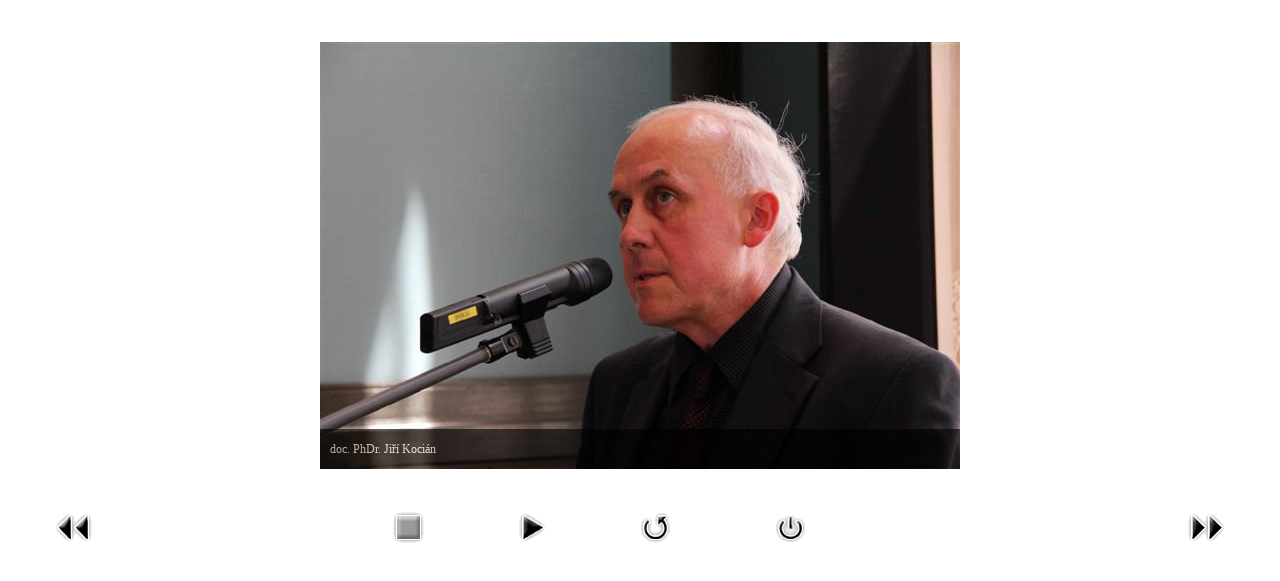

--- FILE ---
content_type: text/html; charset=utf-8
request_url: https://nfan.cz/fotogalerie/18-tvareseminarlexschwarzenberg23052012/detail/284-docphdrjirikocian?tmpl=component
body_size: 3346
content:
<!DOCTYPE html PUBLIC "-//W3C//DTD XHTML 1.0 Transitional//EN" "http://www.w3.org/TR/xhtml1/DTD/xhtml1-transitional.dtd">
<html xmlns="http://www.w3.org/1999/xhtml" xml:lang="cs-cz" lang="cs-cz" dir="ltr">
<head>
	  <base href="https://nfan.cz/fotogalerie/18-tvareseminarlexschwarzenberg23052012/detail/284-docphdrjirikocian" />
  <meta http-equiv="content-type" content="text/html; charset=utf-8" />
  <meta name="robots" content="index, follow" />
  <meta name="keywords" content="nadační, fond, anganžovaných, nestraníků, nadacni, nfan, nadační fond angažovaných nestraníků, obecne prospesne cíle, podpora občanská společnost fungující na demokratické principy pomoc při nápravě křivd" />
  <meta name="description" content="Nadační fond angažovaných nestraníků NFAN" />
  <meta name="generator" content="Joomla! 1.5 - Open Source Content Management" />
  <title>Fotogalerie</title>
  <link href="/favicon.ico" rel="shortcut icon" type="image/x-icon" />
  <link rel="stylesheet" href="/components/com_phocagallery/assets/phocagallery.css" type="text/css" />
  <style type="text/css"> 
 html,body, .contentpane{overflow:hidden;background:#ffffff;} 
 center, table {background:#ffffff;} 
 #sbox-window {background-color:#fff100;padding:5px} 
 </style>

	<link rel="stylesheet" href="/templates/system/css/general.css" type="text/css" />
	<link rel="stylesheet" href="/templates/themza_j15_04/css/template.css" type="text/css" />
</head>
<body class="contentpane">
	
	<script type="text/javascript"> 
/* <![CDATA[ */    
/***********************************************
* Ultimate Fade-In Slideshow (v1.51): � Dynamic Drive (http://www.dynamicdrive.com)
* This notice MUST stay intact for legal use
* Visit http://www.dynamicdrive.com/ for this script and 100s more.
***********************************************/
 
var fadeimages=new Array()
fadeimages[0]=["/images/phocagallery/tvareseminarlexschwarzenberg23052012/thumbs/phoca_thumb_l_adampezold.jpg", "", ""];fadeimages[1]=["/images/phocagallery/tvareseminarlexschwarzenberg23052012/thumbs/phoca_thumb_l_alzbetapezoldova.jpg", "", ""];fadeimages[2]=["/images/phocagallery/tvareseminarlexschwarzenberg23052012/thumbs/phoca_thumb_l_docphdrjirikocian.jpg", "", ""];fadeimages[3]=["/images/phocagallery/tvareseminarlexschwarzenberg23052012/thumbs/phoca_thumb_l_josefvlasek.jpg", "", ""];fadeimages[4]=["/images/phocagallery/tvareseminarlexschwarzenberg23052012/thumbs/phoca_thumb_l_judringmarekdufek.jpg", "", ""];fadeimages[5]=["/images/phocagallery/tvareseminarlexschwarzenberg23052012/thumbs/phoca_thumb_l_judrmilanhulik.jpg", "", ""];fadeimages[6]=["/images/phocagallery/tvareseminarlexschwarzenberg23052012/thumbs/phoca_thumb_l_judrvojtechcepl.jpg", "", ""];fadeimages[7]=["/images/phocagallery/tvareseminarlexschwarzenberg23052012/thumbs/phoca_thumb_l_mgrstanislavnemec.jpg", "", ""];fadeimages[8]=["/images/phocagallery/tvareseminarlexschwarzenberg23052012/thumbs/phoca_thumb_l_oldrichtuma.jpg", "", ""];fadeimages[9]=["/images/phocagallery/tvareseminarlexschwarzenberg23052012/thumbs/phoca_thumb_l_profjudrjankuklikdrsc.jpg", "", ""]; 
var fadebgcolor="#ffffff"
 
var fadearray=new Array() /*array to cache fadeshow instances*/
var fadeclear=new Array() /*array to cache corresponding clearinterval pointers*/
 
var dom=(document.getElementById) /*modern dom browsers*/
var iebrowser=document.all
 
function fadeshow(theimages, fadewidth, fadeheight, borderwidth, delay, pause, displayorder){
this.pausecheck=pause
this.mouseovercheck=0
this.delay=delay
this.degree=10 /*initial opacity degree (10%)*/
this.curimageindex=0
this.nextimageindex=1
fadearray[fadearray.length]=this
this.slideshowid=fadearray.length-1
this.canvasbase="canvas"+this.slideshowid
this.curcanvas=this.canvasbase+"_0"
if (typeof displayorder!="undefined")
theimages.sort(function() {return 0.5 - Math.random();}) /*thanks to Mike (aka Mwinter) :)*/
this.theimages=theimages
this.imageborder=parseInt(borderwidth)
this.postimages=new Array() /*preload images*/
for (p=0;p<theimages.length;p++){
this.postimages[p]=new Image()
this.postimages[p].src=theimages[p][0]
}
 
var fadewidth=fadewidth+this.imageborder*2
var fadeheight=fadeheight+this.imageborder*2
 
if (iebrowser&&dom||dom) /*if IE5+ or modern browsers (ie: Firefox)*/
document.write('<div id="master'+this.slideshowid+'" style="position:relative;width:'+fadewidth+'px;height:'+fadeheight+'px;overflow:hidden;"><div id="'+this.canvasbase+'_0" style="position:absolute;width:'+fadewidth+'px;height:'+fadeheight+'px;top:0;left:0;filter:progid:DXImageTransform.Microsoft.alpha(opacity=10);opacity:0.1;-moz-opacity:0.1;-khtml-opacity:0.1;background-color:'+fadebgcolor+'"></div><div id="'+this.canvasbase+'_1" style="position:absolute;width:'+fadewidth+'px;height:'+fadeheight+'px;top:0;left:0;filter:progid:DXImageTransform.Microsoft.alpha(opacity=10);opacity:0.1;-moz-opacity:0.1;-khtml-opacity:0.1;background-color:'+fadebgcolor+'"></div></div>')
else
document.write('<div><img name="defaultslide'+this.slideshowid+'" src="'+this.postimages[0].src+'"></div>')
 
if (iebrowser&&dom||dom) /*if IE5+ or modern browsers such as Firefox*/
this.startit()
else{
this.curimageindex++
setInterval("fadearray["+this.slideshowid+"].rotateimage()", this.delay)
}
}

function fadepic(obj){
if (obj.degree<100){
obj.degree+=10
if (obj.tempobj.filters&&obj.tempobj.filters[0]){
if (typeof obj.tempobj.filters[0].opacity=="number") /*if IE6+*/
obj.tempobj.filters[0].opacity=obj.degree
else /*else if IE5.5-*/
obj.tempobj.style.filter="alpha(opacity="+obj.degree+")"
}
else if (obj.tempobj.style.MozOpacity)
obj.tempobj.style.MozOpacity=obj.degree/101
else if (obj.tempobj.style.KhtmlOpacity)
obj.tempobj.style.KhtmlOpacity=obj.degree/100
else if (obj.tempobj.style.opacity&&!obj.tempobj.filters)
obj.tempobj.style.opacity=obj.degree/101
}
else{
clearInterval(fadeclear[obj.slideshowid])
obj.nextcanvas=(obj.curcanvas==obj.canvasbase+"_0")? obj.canvasbase+"_0" : obj.canvasbase+"_1"
obj.tempobj=iebrowser? iebrowser[obj.nextcanvas] : document.getElementById(obj.nextcanvas)
obj.populateslide(obj.tempobj, obj.nextimageindex)
obj.nextimageindex=(obj.nextimageindex<obj.postimages.length-1)? obj.nextimageindex+1 : 0
setTimeout("fadearray["+obj.slideshowid+"].rotateimage()", obj.delay)
}
}
 
fadeshow.prototype.populateslide=function(picobj, picindex){
var slideHTML=""
if (this.theimages[picindex][1]!="") /*if associated link exists for image*/
slideHTML='<a HREF="'+this.theimages[picindex][1]+'" target="'+this.theimages[picindex][2]+'">'
slideHTML+='<table border="0"><tr><td style="text-align:center" align="center" valign="middle" height="480"><img style="vertical-align:middle" SRC="'+this.postimages[picindex].src+'" border="'+this.imageborder+'px"></td></tr></table>'
if (this.theimages[picindex][1]!="") /*if associated link exists for image*/
slideHTML+='</a>'
picobj.innerHTML=slideHTML
}
 
 
fadeshow.prototype.rotateimage=function(){
if (this.pausecheck==1) /*if pause onMouseover enabled, cache object*/
var cacheobj=this
if (this.mouseovercheck==1)
setTimeout(function(){cacheobj.rotateimage()}, 100)
else if (iebrowser&&dom||dom){
this.resetit()
var crossobj=this.tempobj=iebrowser? iebrowser[this.curcanvas] : document.getElementById(this.curcanvas)
crossobj.style.zIndex++
fadeclear[this.slideshowid]=setInterval("fadepic(fadearray["+this.slideshowid+"])",50)
this.curcanvas=(this.curcanvas==this.canvasbase+"_0")? this.canvasbase+"_1" : this.canvasbase+"_0"
}
else{
var ns4imgobj=document.images['defaultslide'+this.slideshowid]
ns4imgobj.src=this.postimages[this.curimageindex].src
}
this.curimageindex=(this.curimageindex<this.postimages.length-1)? this.curimageindex+1 : 0
}
 
fadeshow.prototype.resetit=function(){
this.degree=10
var crossobj=iebrowser? iebrowser[this.curcanvas] : document.getElementById(this.curcanvas)
if (crossobj.filters&&crossobj.filters[0]){
if (typeof crossobj.filters[0].opacity=="number") /*if IE6+*/
crossobj.filters(0).opacity=this.degree
else /*else if IE5.5-*/
crossobj.style.filter="alpha(opacity="+this.degree+")"
}
else if (crossobj.style.MozOpacity)
crossobj.style.MozOpacity=this.degree/101
else if (crossobj.style.KhtmlOpacity)
crossobj.style.KhtmlOpacity=this.degree/100
else if (crossobj.style.opacity&&!crossobj.filters)
crossobj.style.opacity=this.degree/101
}
 
 
fadeshow.prototype.startit=function(){
var crossobj=iebrowser? iebrowser[this.curcanvas] : document.getElementById(this.curcanvas)
this.populateslide(crossobj, this.curimageindex)
if (this.pausecheck==1){ /*IF SLIDESHOW SHOULD PAUSE ONMOUSEOVER*/
var cacheobj=this
var crossobjcontainer=iebrowser? iebrowser["master"+this.slideshowid] : document.getElementById("master"+this.slideshowid)
crossobjcontainer.onmouseover=function(){cacheobj.mouseovercheck=1}
crossobjcontainer.onmouseout=function(){cacheobj.mouseovercheck=0}
}
this.rotateimage()
}

function disableBackAndNext()
{
document.getElementById("next").Disable=true
}
function disableBackAndPrev()
{
document.getElementById("prev").Disable=true
}
/* ]]> */
</script><center style="padding-top:10px">
<table border="0" width="100%">
	<tr>
		<td colspan="6" align="center" valign="middle" height="486" >
			<div id="image-box" style="width:640px;"><a  href="#" onclick="window.parent.document.getElementById('sbox-window').close();"><img src="/./images/phocagallery/tvareseminarlexschwarzenberg23052012/thumbs/phoca_thumb_l_docphdrjirikocian.jpg" alt=""  /></a>				<div id="description-msg" style="background:#000000"><div id="description-text" style="background:#000000;color:#ffffff;font-size:12px">doc. PhDr. Jiří Kocián</div></div>
				</div>
		</td>
	</tr>
	
			<tr>
			<td align="left" width="30%" style="padding-left:48px"><a href="/fotogalerie/18-tvareseminarlexschwarzenberg23052012/detail/283-alzbetapezoldova?tmpl=component" title="Předchozí obrázek" id="prev" onclick="disableBackAndPrev()" ><img src="/components/com_phocagallery/assets/images/icon-prev.gif" alt="Předchozí obrázek"  /></a></td>
			<td><img src="/components/com_phocagallery/assets/images/icon-stop-grey.gif" alt="Zastavit slideshow"  /></td><td><a href="/fotogalerie/18-tvareseminarlexschwarzenberg23052012/detail/284-docphdrjirikocian?tmpl=component&amp;phocaslideshow=1" title="Spustit slideshow"><img src="/components/com_phocagallery/assets/images/icon-play.gif" alt="Spustit slideshow"  /></a></td>
			<td><a href="/fotogalerie/18-tvareseminarlexschwarzenberg23052012/detail/284-docphdrjirikocian?tmpl=component" onclick="window.location.reload(true);" title="Obnovit stránku" ><img src="/components/com_phocagallery/assets/images/icon-reload.gif" alt="Obnovit stránku"  /></a></td>
			<td><a href="/fotogalerie/18-tvareseminarlexschwarzenberg23052012/detail/284-docphdrjirikocian?tmpl=component" onclick="window.parent.document.getElementById('sbox-window').close();" title="Zavřít okno" ><img src="/components/com_phocagallery/assets/images/icon-exit.gif" alt="Zavřít okno"  /></a></td>			
			
			<td align="right" width="30%" style="padding-right:48px"><a href="/fotogalerie/18-tvareseminarlexschwarzenberg23052012/detail/285-josefvlasek?tmpl=component" title="Následující obrázek" id="next" onclick="disableBackAndNext()" ><img src="/components/com_phocagallery/assets/images/icon-next.gif" alt="Následující obrázek"  /></a></td>
		</tr>
			
</table>
</center>
<!-- <a href="http://www.phoca.cz/">http://www.phoca.cz/</a> -->
</body>
</html>